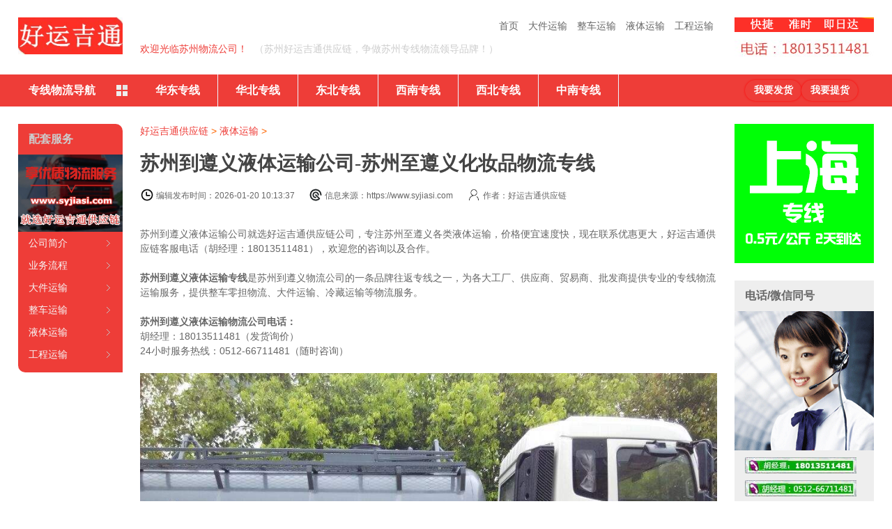

--- FILE ---
content_type: text/html
request_url: https://www.syjiasi.com/ytys/1856.html
body_size: 14018
content:
<!DOCTYPE html>
<html lang="zh-CN">
<head>
<meta charset="UTF-8"/>
<meta http-equiv="X-UA-Compatible" content="IE=edge">
<meta name="viewport" content="width=device-width">
<meta http-equiv="Cache-Control" content="no-siteapp" />
<meta name="viewport" content="width=device-width, initial-scale=1">
<meta name="renderer" content="webkit">
<meta name="applicable-device" content="pc,mobile">
<title>苏州到遵义液体运输公司-苏州至遵义化妆品物流专线-好运吉通供应链</title>
<meta name="keywords" content="苏州到遵义液体运输公司,苏州至遵义化妆品物流专线" />
<meta name="description" content="苏州到遵义液体运输公司就选好运吉通物流公司,专注苏州至遵义化工液体运输,经验丰富保单全,价格便宜速度快." />
<meta name="viewport" content="width=device-width">
<meta http-equiv="Cache-Control" content="no-siteapp" />
<link rel="stylesheet" rev="stylesheet" href="/templets/muban/style/index.css" type="text/css" media="screen" />
<style>
@media screen and (max-width:1010px){
.con img{width: 100% !important; height:auto !important;}
}
</style>
<script type="text/javascript" src="/images/js/jquery.js"></script>
<script type="text/javascript"  src="/templets/muban/style/supermarquee.js"></script>
<script type="text/javascript"  src="/templets/muban/style/fixbox.js"></script>
<script type="text/javascript"  src="/templets/muban/style/c.js"></script>
</head>
<body id="wuliu1">
<div class="wrap">
     <div class="header" id="header">
    <div class="box">
          <div class="logo left"><a class="" title="苏州物流公司-苏州货运公司-苏州整车大件运输公司-苏州好运吉通供应链有限公司" href="/"><img alt="苏州物流公司-苏州货运公司-苏州整车大件运输公司-苏州好运吉通供应链有限公司" src="/templets/muban/images/logo.jpg" /></a> </div>
          <div class="tooles right">
        <dl class="tel">
              <dd>
         <img  src="/templets/muban/images/3344.png " />
          </dd>
              <dt><img  src="/templets/muban/images/tel_4.jpg" /></dt>
            </dl>
      </div>
          <div class="guide center">
        <ul>
              <!--<li style="float:left;"><a id="translateLink">繁体</a></li>
<li style="float:left;"><a onClick="alert('暂未对外开放')">注册/登录</a></li>-->
              <li><a title="首页" href="/">首页</a></li>
              <li><a title="苏州大件运输公司" href="/djys/">大件运输</a></li>
              <li><a title="苏州整车运输公司" href="/zcys/">整车运输</a></li>
              <li><a title="苏州液体运输公司" href="/ytys/">液体运输</a></li>
              <li><a title="苏州工程运输公司" href="/gcys/">工程运输</a></li>
            </ul>
        <h1>欢迎光临苏州物流公司！</h1>
        <h2>（苏州好运吉通供应链，争做苏州专线物流领导品牌！）</h2>
      </div>
        </div>
  </div>

       <div class="nav">
    <div class="box">
          <div class='nav_all'><b><i></i>专线物流导航</b>
        <div class='nav_all_box1'>    
 <dl>
            <dt><a href='/' title='苏州到北京-上海-天津-重庆物流专线'>直辖市</a></dt>
            <dd>
                  <ul>
                <li class='navbar_te'><a href='/beijing/8.html' title='苏州到北京物流专线'><em>北京</em></a></li>
                <li><a title='苏州到天津物流专线' href='/tianjin/9.html'><span>天津</span></a></li>
                <li><a title='苏州到上海物流专线' href='/shanghai/6.html'><span>上海</span></a></li>
                <li><a title='苏州到重庆物流专线' href='/chongqing/16.html'><span>重庆</span></a></li>
                  </ul>
                </dd>
          </dl>
          
          <dl>
            <dt><a href='/liaoning/' title='苏州到辽宁物流专线'>辽宁</a> / <a href='/jilin/' title='苏州到吉林物流专线'>吉林</a> / <a href='/hljzx/' title='苏州到黑龙江物流专线'>黑龙江</a></dt>
            <dd>
                 <ul>
                <li class='navbar_te'><a href='/liaoning/13.html' title='苏州到沈阳物流专线'><em>沈阳</em></a></li>
                <li><a title='苏州到大连物流专线' href='/liaoning/100.html'><span>大连</span></a></li>
                <li><a title='苏州到鞍山物流专线' href='/liaoning/101.html'><span>鞍山</span></a></li>
                <li><a title='苏州到抚顺物流专线' href='/liaoning/102.html'><span>抚顺</span></a></li>
                <li><a title='苏州到本溪物流专线' href='/liaoning/103.html'><span>本溪</span></a></li>
                <li><a title='苏州到丹东物流专线' href='/liaoning/104.html'><span>丹东</span></a></li>
                <li><a title='苏州到盘锦物流专线' href='/liaoning/109.html'><span>盘锦</span></a></li>
                <li><a title='苏州到阜新物流专线' href='/liaoning/107.html'><span>阜新</span></a></li>
                <li><a title='苏州到锦州物流专线' href='/liaoning/105.html'><span>锦州</span></a></li>
                <li><a title='苏州到营口物流专线' href='/liaoning/106.html'><span>营口</span></a></li>
                <li><a title='苏州到辽阳物流专线' href='/liaoning/108.html'><span>辽阳</span></a></li>
                <li><a title='苏州到葫芦岛物流专线' href='/liaoning/112.html'><span>葫芦岛</span></a></li>
                <li><a title='苏州到铁岭物流专线' href='/liaoning/110.html'><span>铁岭</span></a></li>
                <li><a title='苏州到朝阳物流专线' href='/liaoning/111.html'><span>朝阳</span></a></li>
                 </ul>
                  <ul>
                <li class='navbar_te'><a href='/jilin/14.html' title='苏州到长春物流专线'><em>长春</em></a></li>
                <li><a title='苏州到吉林市物流专线' href='/jilin/129.html'><span>吉林市</span></a></li>
                <li><a title='苏州到四平物流专线' href='/jilin/130.html'><span>四平</span></a></li>
                <li><a title='苏州到辽源物流专线' href='/jilin/131.html'><span>辽源</span></a></li>
                <li><a title='苏州到通化物流专线' href='/jilin/132.html'><span>通化</span></a></li>
                <li><a title='苏州到白山物流专线' href='/jilin/133.html'><span>白山</span></a></li>
                <li><a title='苏州到松原物流专线' href='/jilin/134.html'><span>松原</span></a></li>
                <li><a title='苏州到白城物流专线' href='/jilin/135.html'><span>白城</span></a></li>
                <li><a title='苏州到延边物流专线' href='/jilin/136.html'><span>延边</span></a></li>
                 </ul>
          <ul>
                <li class='navbar_te'><a href='/hljzx/15.html' title='苏州到哈尔滨物流专线'><em>哈尔滨</em></a></li>
                <li><a title='苏州到齐齐哈尔物流专线' href='/hljzx/137.html'><span>齐齐哈尔</span></a></li>
                <li><a title='苏州到鹤岗物流专线' href='/hljzx/139.html'><span>鹤岗</span></a></li>
                <li><a title='苏州到双鸭山物流专线' href='/hljzx/140.html'><span>双鸭山</span></a></li>
                <li><a title='苏州到鸡西物流专线' href='/hljzx/138.html'><span>鸡西</span></a></li>
                <li><a title='苏州到大庆物流专线' href='/hljzx/141.html'><span>大庆</span></a></li>
                <li><a title='苏州到佳木斯物流专线' href='/hljzx/143.html'><span>佳木斯</span></a></li>
                <li><a title='苏州到七台河物流专线' href='/hljzx/144.html'><span>七台河</span></a></li>
                <li><a title='苏州到伊春物流专线' href='/hljzx/142.html'><span>伊春</span></a></li>
                <li><a title='苏州到黑河物流专线' href='/hljzx/146.html'><span>黑河</span></a></li>
                <li><a title='苏州到绥化物流专线' href='/hljzx/147.html'><span>绥化</span></a></li>
                <li><a title='苏州到牡丹江物流专线' href='/hljzx/145.html'><span>牡丹江</span></a></li>
                <li><a title='苏州到大兴安岭物流专线' href='/hljzx/148.html'><span>大兴安岭</span></a></li>
                 </ul>
                </dd>
          </dl>
          <dl>
            <dt><a href='/nmgzx/' title='苏州到内蒙古物流专线'>内蒙古</a> / <a href='/shanxi/' title='苏州到山西物流专线'>山西</a> / <a href='/hebei/' title='苏州到河北物流专线'>河北</a></dt>
            <dd>
                  <ul>
                <li class='navbar_te'><a href='/nmgzx/12.html' title='苏州到呼和浩特物流专线'><em>呼和浩特</em></a></li>
                <li><a title='苏州到包头物流专线' href='/nmgzx/89.html'><span>包头</span></a></li>
                <li><a title='苏州到乌海物流专线' href='/nmgzx/90.html'><span>乌海</span></a></li>
                <li><a title='苏州到赤峰物流专线' href='/nmgzx/91.html'><span>赤峰</span></a></li>
                <li><a title='苏州到通辽物流专线' href='/nmgzx/92.html'><span>通辽</span></a></li>
                <li><a title='苏州到鄂尔多斯物流专线' href='/nmgzx/93.html'><span>鄂尔多斯</span></a></li>
                <li><a title='苏州到乌兰察布物流专线' href='/nmgzx/96.html'><span>乌兰察布</span></a></li>
                <li><a title='苏州到锡林郭勒物流专线' href='/nmgzx/98.html'><span>锡林郭勒</span></a></li>
                <li><a title='苏州到巴彦淖尔物流专线' href='/nmgzx/95.html'><span>巴彦淖尔</span></a></li>
                <li><a title='苏州到阿拉善物流专线' href='/nmgzx/99.html'><span>阿拉善</span></a></li>
                <li><a title='苏州到兴安盟物流专线' href='/nmgzx/97.html'><span>兴安盟</span></a></li>
                <li><a title='苏州到呼伦贝尔物流专线' href='/nmgzx/94.html'><span>呼伦贝尔</span></a></li>
                 </ul>
          <ul>
               <li class='navbar_te'><a href='/shanxi/11.html' title='苏州到太原物流专线'><em>太原</em></a></li>
                <li><a title='苏州到大同物流专线' href='/shanxi/75.html'><span>大同</span></a></li>
                <li><a title='苏州到朔州物流专线' href='/shanxi/79.html'><span>朔州</span></a></li>
                <li><a title='苏州到阳泉物流专线' href='/shanxi/76.html'><span>阳泉</span></a></li>
                <li><a title='苏州到长治物流专线' href='/shanxi/77.html'><span>长治</span></a></li>
                <li><a title='苏州到晋城物流专线' href='/shanxi/78.html'><span>晋城</span></a></li>
                <li><a title='苏州到临汾物流专线' href='/shanxi/83.html'><span>临汾</span></a></li>
                <li><a title='苏州到晋中物流专线' href='/shanxi/80.html'><span>晋中</span></a></li>
                <li><a title='苏州到运城物流专线' href='/shanxi/81.html'><span>运城</span></a></li>
                <li><a title='苏州到吕梁物流专线' href='/shanxi/84.html'><span>吕梁</span></a></li>
                <li><a title='苏州到忻州物流专线' href='/shanxi/82.html'><span>忻州</span></a></li>
                 </ul>

          <ul>
                <li class='navbar_te'><a href='/hebei/10.html' title='苏州到石家庄物流专线'><em>石家庄</em></a></li>
                <li><a title='苏州到邯郸物流专线' href='/hebei/42.html'><span>邯郸</span></a></li>
                <li><a title='苏州到邢台物流专线' href='/hebei/43.html'><span>邢台</span></a></li>
                <li><a title='苏州到唐山物流专线' href='/hebei/40.html'><span>唐山</span></a></li>
                <li><a title='苏州到保定物流专线' href='/hebei/44.html'><span>保定</span></a></li>
                <li><a title='苏州到张家口物流专线' href='/hebei/45.html'><span>张家口</span></a></li>
                <li><a title='苏州到秦皇岛物流专线' href='/hbdq/41.html'><span>秦皇岛</span></a></li>
                <li><a title='苏州到承德物流专线' href='/hebei/46.html'><span>承德</span></a></li>
                <li><a title='苏州到沧州物流专线' href='/hebei/49.html'><span>沧州</span></a></li>
                <li><a title='苏州到廊坊物流专线' href='/hebei/47.html'><span>廊坊</span></a></li>
                <li><a title='苏州到衡水物流专线' href='/hebei/48.html'><span>衡水</span></a></li>
                 </ul>

                </dd>
          </dl>
          <dl>
            <dt><a href='/shandong/' title='苏州到山东物流专线'>山东</a> / <a href='/anhui/' title='苏州到安徽物流专线'>安徽</a> / <a href='/jiangxi/' title='苏州到江西物流专线'>江西</a></dt>
            <dd>
                  <ul>
                <li class='navbar_te'><a href='/shandong/5.html' title='苏州到济南物流专线'><em>济南</em></a></li>
                <li><a title='苏州到潍坊物流专线' href='/shandong/217.html'><span>潍坊</span></a></li>
                <li><a title='苏州到淄博物流专线' href='/shandong/214.html'><span>淄博</span></a></li>
                <li><a title='苏州到青岛物流专线' href='/shandong/213.html'><span>青岛</span></a></li>
                <li><a title='苏州到枣庄物流专线' href='/shandong/215.html'><span>枣庄</span></a></li>
                <li><a title='苏州到烟台物流专线' href='/shandong/216.html'><span>烟台</span></a></li>
                <li><a title='苏州到济宁物流专线' href='/shandong/218.html'><span>济宁</span></a></li>
                <li><a title='苏州到泰安物流专线' href='/shandong/219.html'><span>泰安</span></a></li>
                <li><a title='苏州到威海物流专线' href='/shandong/220.html'><span>威海</span></a></li>
                <li><a title='苏州到日照物流专线' href='/shandong/221.html'><span>日照</span></a></li>
                <li><a title='苏州到莱芜物流专线' href='/shandong/222.html'><span>莱芜</span></a></li>
                <li><a title='苏州到德州物流专线' href='/shandong/224.html'><span>德州</span></a></li>
                <li><a title='苏州到滨州物流专线' href='/shandong/226.html'><span>滨州</span></a></li>
                <li><a title='苏州到聊城物流专线' href='/shandong/225.html'><span>聊城</span></a></li>
                <li><a title='苏州到临沂物流专线' href='/shandong/223.html'><span>临沂</span></a></li>
                <li><a title='苏州到菏泽物流专线' href='/shandong/227.html'><span>菏泽</span></a></li>
                 </ul>
              <ul>
                <li class='navbar_te'><a href='/anhui/2.html' title='苏州到合肥物流专线'><em>合肥</em></a></li>
                <li><a title='苏州到蚌埠物流专线' href='/anhui/180.html'><span>蚌埠</span></a></li>
                <li><a title='苏州到淮南物流专线' href='/anhui/181.html'><span>淮南</span></a></li>
                <li><a title='苏州到马鞍山物流专线' href='/anhui/182.html'><span>马鞍山</span></a></li>
                <li><a title='苏州到安庆物流专线' href='/anhui/185.html'><span>安庆</span></a></li>
                <li><a title='苏州到宿州物流专线' href='/anhui/189.html'><span>宿州</span></a></li>
                <li><a title='苏州到亳州物流专线' href='/anhui/192.html'><span>亳州</span></a></li>
                <li><a title='苏州到阜阳物流专线' href='/anhui/188.html'><span>阜阳</span></a></li>
                <li><a title='苏州到黄山物流专线' href='/anhui/186.html'><span>黄山</span></a></li>
                <li><a title='苏州到滁州物流专线' href='/anhui/187.html'><span>滁州</span></a></li>
                <li><a title='苏州到淮北物流专线' href='/anhui/183.html'><span>淮北</span></a></li>
                <li><a title='苏州到铜陵物流专线' href='/anhui/184.html'><span>铜陵</span></a></li>
                <li><a title='苏州到六安物流专线' href='/anhui/191.html'><span>六安</span></a></li>
                <li><a title='苏州到巢湖物流专线' href='/anhui/190.html'><span>巢湖</span></a></li>
                <li><a title='苏州到宣城物流专线' href='/anhui/194.html'><span>宣城</span></a></li>
                <li><a title='苏州到池州物流专线' href='/anhui/193.html'><span>池州</span></a></li>
                <li><a title='苏州到芜湖物流专线' href='/anhui/179.html'><span>芜湖</span></a></li>
                 </ul>
          <ul>
                <li class='navbar_te'><a href='/jiangxi/4.html' title='苏州到南昌物流专线'><em>南昌</em></a></li>
                <li><a title='苏州到赣州物流专线' href='/jiangxi/200.html'><span>赣州</span></a></li>
                <li><a title='苏州到九江物流专线' href='/jiangxi/197.html'><span>九江</span></a></li>
                <li><a title='苏州到吉安物流专线' href='/jiangxi/201.html'><span>吉安</span></a></li>
                <li><a title='苏州到鹰潭物流专线' href='/jiangxi/199.html'><span>鹰潭</span></a></li>
                <li><a title='苏州到新余物流专线' href='/jiangxi/198.html'><span>新余</span></a></li>
                <li><a title='苏州到上饶物流专线' href='/jiangxi/204.html'><span>上饶</span></a></li>
                <li><a title='苏州到景德镇物流专线' href='/jiangxi/195.html'><span>景德镇</span></a></li>
                <li><a title='苏州到抚州物流专线' href='/jiangxi/203.html'><span>抚州</span></a></li>
                <li><a title='苏州到宜春物流专线' href='/jiangxi/202.html'><span>宜春</span></a></li>
             </ul>
                </dd>
          </dl>
              <dl>
            <dt><a href='/fujian/' title='苏州到福建物流专线'>福建</a> / <a href='/zhejiang/' title='苏州到浙江物流专线'>浙江</a> / <a href='/jiangsu/' title='苏州到江苏物流专线'>江苏</a></dt>
            <dd>
             <ul>
                <li class='navbar_te'><a href='/fujian/3.html' title='苏州到福州物流专线'><em>福州</em></a></li>
                <li><a title='苏州到南平物流专线' href='/fujian/176.html'><span>南平</span></a></li>
                <li><a title='苏州到厦门物流专线' href='/fujian/171.html'><span>厦门</span></a></li>
                <li><a title='苏州到宁德物流专线' href='/fujian/178.html'><span>宁德</span></a></li>
                <li><a title='苏州到泉州物流专线' href='/fujian/174.html'><span>泉州</span></a></li>
                <li><a title='苏州到漳州物流专线' href='/fujian/175.html'><span>漳州</span></a></li>
                <li><a title='苏州到莆田物流专线' href='/fujian/172.html'><span>莆田</span></a></li>
                <li><a title='苏州到龙岩物流专线' href='/fujian/177.html'><span>龙岩</span></a></li>
                <li><a title='苏州到三明物流专线' href='/fujian/173.html'><span>三明</span></a></li>
          </ul>
           <ul>
                <li class='navbar_te'><a href='/zhejiang/1.html' title='苏州到杭州物流专线'><em>杭州</em></a></li>
                <li><a title='苏州到宁波物流专线' href='/zhejiang/161.html'><span>宁波</span></a></li>
                <li><a title='苏州到温州物流专线' href='/zhejiang/162.html'><span>温州</span></a></li>
                <li><a title='苏州到嘉兴物流专线' href='/zhejiang/163.html'><span>嘉兴</span></a></li>
                <li><a title='苏州到湖州物流专线' href='/zhejiang/164.html'><span>湖州</span></a></li>
                <li><a title='苏州到绍兴物流专线' href='/zhejiang/165.html'><span>绍兴</span></a></li>
                <li><a title='苏州到金华物流专线' href='/zhejiang/166.html'><span>金华</span></a></li>
                <li><a title='苏州到衢州物流专线' href='/zhejiang/167.html'><span>衢州</span></a></li>
                <li><a title='苏州到台州物流专线' href='/zhejiang/169.html'><span>台州</span></a></li>
                <li><a title='苏州到丽水物流专线' href='/zhejiang/170.html'><span>丽水</span></a></li>
                <li><a title='苏州到舟山物流专线' href='/zhejiang/168.html'><span>舟山</span></a></li>
            </ul>
          <ul>
                <li class='navbar_te'><a href='/jiangsu/7.html' title='苏州到南京物流专线'><em>南京</em></a></li>
                <li><a title='苏州到无锡物流专线' href='/jiangsu/149.html'><span>无锡</span></a></li>
                <li><a title='苏州到南通物流专线' href='/jiangsu/153.html'><span>南通</span></a></li>
                <li><a title='苏州到泰州物流专线' href='/jiangsu/159.html'><span>泰州</span></a></li>
                <li><a title='苏州到徐州物流专线' href='/jiangsu/150.html'><span>徐州</span></a></li>
                <li><a title='苏州到淮安物流专线' href='/jiangsu/155.html'><span>淮安</span></a></li>
                <li><a title='苏州到连云港物流专线' href='/jiangsu/154.html'><span>连云港</span></a></li>
                <li><a title='苏州到扬州物流专线' href='/jiangsu/157.html'><span>扬州</span></a></li>
                <li><a title='苏州到常州物流专线' href='/jiangsu/151.html'><span>常州</span></a></li>
                <li><a title='苏州到镇江物流专线' href='/jiangsu/158.html'><span>镇江</span></a></li>
                <li><a title='苏州到盐城物流专线' href='/jiangsu/156.html'><span>盐城</span></a></li>

              </ul>
            </dd>
          </dl>
         <dl>
            <dt><a href='/henan/' title='苏州到河南物流专线'>河南</a> / <a href='/hunan/' title='苏州到湖南物流专线'>湖南</a> / <a href='/hubei/' title='苏州到湖北物流专线'>湖北</a></dt>
            <dd>
                  <ul>
                <li class='navbar_te'><a href='/henan/26.html' title='苏州到郑州物流专线'><em>郑州</em></a></li>
                <li><a title='苏州到开封物流专线' href='/henan/331.html'><span>开封</span></a></li>
                <li><a title='苏州到洛阳物流专线' href='/henan/332.html'><span>洛阳</span></a></li>
                <li><a title='苏州到平顶山物流专线' href='/henan/333.html'><span>平顶山</span></a></li>
                <li><a title='苏州到焦作物流专线' href='/henan/337.html'><span>焦作</span></a></li>
                <li><a title='苏州到新乡物流专线' href='/henan/336.html'><span>新乡</span></a></li>
                <li><a title='苏州到安阳物流专线' href='/henan/334.html'><span>安阳</span></a></li>
                <li><a title='苏州到鹤壁物流专线' href='/henan/335.html'><span>鹤壁</span></a></li>
                <li><a title='苏州到濮阳物流专线' href='/henan/338.html'><span>濮阳</span></a></li>
                <li><a title='苏州到许昌物流专线' href='/henan/339.html'><span>许昌</span></a></li>
                <li><a title='苏州到漯河物流专线' href='/henan/340.html'><span>漯河</span></a></li>
                <li><a title='苏州到三门峡物流专线' href='/henan/341.html'><span>三门峡</span></a></li>
                <li><a title='苏州到驻马店物流专线' href='/henan/346.html'><span>驻马店</span></a></li>
                <li><a title='苏州到商丘物流专线' href='/henan/343.html'><span>商丘</span></a></li>
                <li><a title='苏州到周口物流专线' href='/henan/345.html'><span>周口</span></a></li>
                <li><a title='苏州到南阳物流专线' href='/henan/342.html'><span>南阳</span></a></li>
                <li><a title='苏州到信阳物流专线' href='/henan/344.html'><span>信阳</span></a></li>
                 </ul>
          <ul>
                <li class='navbar_te'><a href='/hunan/27.html' title='苏州到长沙物流专线'><em>长沙</em></a></li>
                <li><a title='苏州到株洲物流专线' href='/hunan/347.html'><span>株洲</span></a></li>
                <li><a title='苏州到衡阳物流专线' href='/hunan/349.html'><span>衡阳</span></a></li>
                <li><a title='苏州到邵阳物流专线' href='/hunan/350.html'><span>邵阳</span></a></li>
                <li><a title='苏州到岳阳物流专线' href='/hunan/351.html'><span>岳阳</span></a></li>
                <li><a title='苏州到常德物流专线' href='/hunan/352.html'><span>常德</span></a></li>
                <li><a title='苏州到郴州物流专线' href='/hunan/355.html'><span>郴州</span></a></li>
                <li><a title='苏州到益阳物流专线' href='/hunan/354.html'><span>益阳</span></a></li>
                <li><a title='苏州到永州物流专线' href='/hunan/356.html'><span>永州</span></a></li>
                <li><a title='苏州到怀化物流专线' href='/hunan/357.html'><span>怀化</span></a></li>
                <li><a title='苏州到娄底物流专线' href='/hunan/358.html'><span>娄底</span></a></li>
                <li><a title='苏州到湘西物流专线' href='/hunan/359.html'><span>湘西</span></a></li>
                <li><a title='苏州到湘潭物流专线' href='/hunan/348.html'><span>湘潭</span></a></li>
                <li><a title='苏州到张家界物流专线' href='/hunan/353.html'><span>张家界</span></a></li>
                 </ul>
          <ul>
                <li class='navbar_te'><a href='/hubei/28.html' title='苏州到武汉物流专线'><em>武汉</em></a></li>
                <li><a title='苏州到黄石物流专线' href='/hubei/360.html'><span>黄石</span></a></li>
                <li><a title='苏州到襄樊物流专线' href='/hubei/363.html'><span>襄樊</span></a></li>
                <li><a title='苏州到十堰物流专线' href='/hubei/361.html'><span>十堰</span></a></li>
                <li><a title='苏州到荆州物流专线' href='/hubei/367.html'><span>荆州</span></a></li>
                <li><a title='苏州到宜昌物流专线' href='/hubei/362.html'><span>宜昌</span></a></li>
                <li><a title='苏州到荆门物流专线' href='/hubei/365.html'><span>荆门</span></a></li>
                <li><a title='苏州到鄂州物流专线' href='/hubei/364.html'><span>鄂州</span></a></li>
                <li><a title='苏州到孝感物流专线' href='/hubei/366.html'><span>孝感</span></a></li>
                <li><a title='苏州到黄冈物流专线' href='/hubei/368.html'><span>黄冈</span></a></li>
                <li><a title='苏州到咸宁物流专线' href='/hubei/369.html'><span>咸宁</span></a></li>
               
                 </ul>
                </dd>
          </dl> 
          
           <dl>
            <dt><a href='/ningxia/' title='苏州到宁夏物流专线'>宁夏</a> / <a href='/qinghai/' title='苏州到青海物流专线'>青海</a> / <a href='/xinjiang/' title='苏州到新疆物流专线'>新疆</a></dt>
            <dd>
                  <ul>
                <li class='navbar_te'><a href='/ningxia/23.html' title='苏州到银川物流专线'><em>银川</em></a></li>
                <li><a title='苏州到固原物流专线' href='/ningxia/302.html'><span>固原</span></a></li>
                <li><a title='苏州到中卫物流专线' href='/ningxia/303.html'><span>中卫</span></a></li>
                <li><a title='苏州到吴忠物流专线' href='/ningxia/304.html'><span>吴忠</span></a></li>
                <li><a title='苏州到石嘴山物流专线' href='/ningxia/325.html'><span>石嘴山</span></a></li>
          </ul>
           <ul>
                <li class='navbar_te'><a href='/qinghai/22.html' title='苏州到西宁物流专线'><em>西宁</em></a></li>
                <li><a title='苏州到海东物流专线' href='/qinghai/294.html'><span>海东</span></a></li>
                <li><a title='苏州到海西物流专线' href='/qinghai/295.html'><span>海西</span></a></li>
                <li><a title='苏州到海南州物流专线' href='/qinghai/296.html'><span>海南州</span></a></li>
                <li><a title='苏州到海北物流专线' href='/qinghai/297.html'><span>海北</span></a></li>
                <li><a title='苏州到黄南物流专线' href='/qinghai/298.html'><span>黄南</span></a></li>
                <li><a title='苏州到果洛物流专线' href='/qinghai/299.html'><span>果洛</span></a></li>
                <li><a title='苏州到玉树物流专线' href='/qinghai/300.html'><span>玉树</span></a></li>
                <li><a title='苏州到德令哈物流专线' href='/qinghai/301.html'><span>德令哈</span></a></li>
          </ul>
          <ul>
                <li class='navbar_te'><a href='/xinjiang/24.html' title='苏州到乌鲁木齐物流专线'><em>乌鲁木齐</em></a></li>
                <li><a title='苏州到喀什物流专线' href='/xinjiang/306.html'><span>喀什</span></a></li>
                <li><a title='苏州到吐鲁番物流专线' href='/xinjiang/307.html'><span>吐鲁番</span></a></li>
                <li><a title='苏州到和田物流专线' href='/xinjiang/308.html'><span>和田</span></a></li>
                <li><a title='苏州到克拉玛依物流专线' href='/xinjiang/309.html'><span>克拉玛依</span></a></li>
                <li><a title='苏州到塔城物流专线' href='/xinjiang/310.html'><span>塔城</span></a></li>
                <li><a title='苏州到哈密物流专线' href='/xinjiang/311.html'><span>哈密</span></a></li>
                <li><a title='苏州到阿克苏物流专线' href='/xinjiang/312.html'><span>阿克苏</span></a></li>
                <li><a title='苏州到昌吉物流专线' href='/xinjiang/313.html'><span>昌吉</span></a></li>
                <li><a title='苏州到伊犁物流专线' href='/xinjiang/314.html'><span>伊犁</span></a></li>
                <li><a title='苏州到阿勒泰物流专线' href='/xinjiang/315.html'><span>阿勒泰</span></a></li>
 
              </ul>
                </dd>
          </dl>

          <dl>
            <dt><a href='/yunnan/' title='苏州到云南物流专线'>云南</a> / <a href='/xizang/' title='苏州到西藏物流专线'>西藏</a> / <a href='/sichuan/' title='苏州到四川物流专线'>四川</a></dt>
            <dd>
                  <ul>
                <li class='navbar_te'><a href='/yunnan/19.html' title='苏州到昆明物流专线'><em>昆明</em></a></li>
                <li><a title='苏州到曲靖物流专线' href='/yunnan/248.html'><span>曲靖</span></a></li>
                <li><a title='苏州到玉溪物流专线' href='/yunnan/249.html'><span>玉溪</span></a></li>
                <li><a title='苏州到昭通物流专线' href='/yunnan/251.html'><span>昭通</span></a></li>
                <li><a title='苏州到思茅物流专线' href='/yunnan/253.html'><span>思茅</span></a></li>
                <li><a title='苏州到临沧物流专线' href='/yunnan/254.html'><span>临沧</span></a></li>
                <li><a title='苏州到保山物流专线' href='/yunnan/250.html'><span>保山</span></a></li>
                <li><a title='苏州到丽江物流专线' href='/yunnan/252.html'><span>丽江</span></a></li>
                <li><a title='苏州到文山物流专线' href='/yunnan/257.html'><span>文山</span></a></li>
                <li><a title='苏州到楚雄物流专线' href='/yunnan/255.html'><span>楚雄</span></a></li>
                <li><a title='苏州到大理物流专线' href='/yunnan/629.html'><span>大理</span></a></li>
                <li><a title='苏州到怒江物流专线' href='/yunnan/631.html'><span>怒江</span></a></li>
                <li><a title='苏州到德宏物流专线' href='/yunnan/630.html'><span>德宏</span></a></li>
                <li><a title='苏州到迪庆物流专线' href='/yunnan/632.html'><span>迪庆</span></a></li>
                <li><a title='苏州到西双版纳物流专线' href='/yunnan/258.html'><span>西双版纳</span></a></li>
                <li><a title='苏州到红河物流专线' href='/yunnan/256.html'><span>红河</span></a></li>
                 </ul>
          <ul>
                <li class='navbar_te'><a href='/xizang/20.html' title='苏州到拉萨物流专线'><em>拉萨</em></a></li>
                <li><a title='苏州到那曲物流专线' href='/xizang/269.html'><span>那曲</span></a></li>
                <li><a title='苏州到昌都物流专线' href='/xizang/270.html'><span>昌都</span></a></li>
                <li><a title='苏州到山南物流专线' href='/xizang/271.html'><span>山南</span></a></li>
                <li><a title='苏州到林芝物流专线' href='/xizang/272.html'><span>林芝</span></a></li>
                <li><a title='苏州到阿里物流专线' href='/xizang/273.html'><span>阿里</span></a></li>
                <li><a title='苏州到日喀则物流专线' href='/xizang/274.html'><span>日喀则</span></a></li>
                 </ul>
          <ul>
                <li class='navbar_te'><a href='/sichuan/17.html' title='苏州到成都物流专线'><em>成都</em></a></li>
                <li><a title='苏州到德阳物流专线' href='/sichuan/231.html'><span>德阳</span></a></li>
                <li><a title='苏州到广元物流专线' href='/sichuan/233.html'><span>广元</span></a></li>
                <li><a title='苏州到南充物流专线' href='/sichuan/237.html'><span>南充</span></a></li>
                <li><a title='苏州到绵阳物流专线' href='/sichuan/232.html'><span>绵阳</span></a></li>
                <li><a title='苏州到广安物流专线' href='/sichuan/240.html'><span>广安</span></a></li>
                <li><a title='苏州到遂宁物流专线' href='/sichuan/234.html'><span>遂宁</span></a></li>
                <li><a title='苏州到内江物流专线' href='/sichuan/235.html'><span>内江</span></a></li>
                <li><a title='苏州到乐山物流专线' href='/sichuan/236.html'><span>乐山</span></a></li>
                <li><a title='苏州到自贡物流专线' href='/sichuan/228.html'><span>自贡</span></a></li>
                <li><a title='苏州到泸州物流专线' href='/sichuan/230.html'><span>泸州</span></a></li>
                <li><a title='苏州到宜宾物流专线' href='/sichuan/239.html'><span>宜宾</span></a></li>
                <li><a title='苏州到攀枝花物流专线' href='/sichuan/229.html'><span>攀枝花</span></a></li>
                <li><a title='苏州到巴中物流专线' href='/sichuan/243.html'><span>巴中</span></a></li>
                <li><a title='苏州到达州物流专线' href='/sichuan/241.html'><span>达州</span></a></li>
                <li><a title='苏州到资阳物流专线' href='/sichuan/244.html'><span>资阳</span></a></li>
                <li><a title='苏州到眉山物流专线' href='/sichuan/238.html'><span>眉山</span></a></li>
                <li><a title='苏州到雅安物流专线' href='/sichuan/242.htmll'><span>雅安</span></a></li>
                <li><a title='苏州到阿坝物流专线' href='/sichuan/245.html'><span>阿坝</span></a></li>
                <li><a title='苏州到甘孜州物流专线' href='/sichuan/246.html'><span>甘孜</span></a></li>
                <li><a title='苏州到凉山物流专线' href='/sichuan/247.html'><span>凉山</span></a></li>

              </ul>
                </dd>
          </dl>

          <dl>
            <dt><a href='/guizhou/' title='苏州到贵州物流专线'>贵州</a> / <a href='/sxzx/' title='苏州到陕西物流专线'>陕西</a> / <a href='/gansu/' title='苏州到甘肃物流专线'>甘肃</a></dt>
            <dd>
                  <ul>
                <li class='navbar_te'><a href='/guizhou/18.html' title='苏州到贵阳物流专线'><em>贵阳</em></a></li>
                <li><a title='苏州到六盘水物流专线' href='/guizhou/259.html'><span>六盘水</span></a></li>
                <li><a title='苏州到遵义物流专线' href='/guizhou/260.html'><span>遵义</span></a></li>
                <li><a title='苏州到铜仁物流专线' href='/guizhou/261.html'><span>铜仁</span></a></li>
                <li><a title='苏州到毕节物流专线' href='/guizhou/262.html'><span>毕节</span></a></li>
                <li><a title='苏州到安顺物流专线' href='/guizhou/263.html'><span>安顺</span></a></li>
                <li><a title='苏州到兴义物流专线' href='/guizhou/264.html'><span>兴义</span></a></li>
                <li><a title='苏州到凯里物流专线' href='/guizhou/265.html'><span>凯里</span></a></li>
                <li><a title='苏州到黔南物流专线' href='/guizhou/266.htm'><span>黔南</span></a></li>
                <li><a title='苏州到黔东南物流专线' href='/guizhou/268.htm'><span>黔东南</span></a></li>
                <li><a title='苏州到黔西南物流专线' href='/guizhou/267.htm'><span>黔西南</span></a></li>
                 </ul>
          <ul>
                <li class='navbar_te'><a href='/sxzx/25.html' title='苏州到西安物流专线'><em>西安</em></a></li>
                <li><a title='苏州到延安物流专线' href='/sxzx/320.html'><span>延安</span></a></li>
                <li><a title='苏州到铜川物流专线' href='/sxzx/316.html'><span>铜川</span></a></li>
                <li><a title='苏州到渭南物流专线' href='/sxzx/319.html'><span>渭南</span></a></li>
                <li><a title='苏州到咸阳物流专线' href='/sxzx/318.html'><span>咸阳</span></a></li>
                <li><a title='苏州到宝鸡物流专线' href='/sxzx/317.html'><span>宝鸡</span></a></li>
                <li><a title='苏州到汉中物流专线' href='/sxzx/321.html'><span>汉中</span></a></li>
                <li><a title='苏州到榆林物流专线' href='/sxzx/322.html'><span>榆林</span></a></li>
                <li><a title='苏州到安康物流专线' href='/sxzx/323.html'><span>安康</span></a></li>
                <li><a title='苏州到商洛物流专线' href='/sxzx/324.html'><span>商洛</span></a></li>
                 </ul>
          <ul>
                <li class='navbar_te'><a href='/gansu/21.html' title='苏州到兰州物流专线'><em>兰州</em></a></li>
                <li><a title='苏州到金昌物流专线' href='/gansu/282.html'><span>金昌</span></a></li>
                <li><a title='苏州到白银物流专线' href='/gansu/283.html'><span>白银</span></a></li>
                <li><a title='苏州到天水物流专线' href='/gansu/284.html'><span>天水</span></a></li>
                <li><a title='苏州到嘉峪关物流专线' href='/gansu/281.html'><span>嘉峪关</span></a></li>
                <li><a title='苏州到武威物流专线' href='/gansu/285.html'><span>武威</span></a></li>
                <li><a title='苏州到定西物流专线' href='/gansu/290.html'><span>定西</span></a></li>
                <li><a title='苏州到平凉物流专线' href='/gansu/287.html'><span>平凉</span></a></li>
                <li><a title='苏州到庆阳物流专线' href='/gansu/289.html'><span>庆阳</span></a></li>
                <li><a title='苏州到陇南物流专线' href='/gansu/291.html'><span>陇南</span></a></li>
                <li><a title='苏州到张掖物流专线' href='/gansu/286.html'><span>张掖</span></a></li>
                <li><a title='苏州到酒泉物流专线' href='/gansu/288.html'><span>酒泉</span></a></li>
                <li><a title='苏州到甘南物流专线' href='/gansu/293.html'><span>甘南</span></a></li>
                <li><a title='苏州到临夏物流专线' href='/gansu/292.html'><span>临夏</span></a></li>
                 </ul>
                </dd>
          </dl>



          <dl>
            <dt><a href='/guangxi/' title='苏州到广西物流专线'>广西</a> / <a href='/guangdong/' title='苏州到广东物流专线'>广东</a> / <a href='/hainan/' title='苏州到海南物流专线'>海南</a></dt>
            <dd>
                  <ul>
                <li class='navbar_te'><a href='/guangxi/30.html' title='苏州到南宁物流专线'><em>南宁</em></a></li>
                <li><a title='苏州到桂林物流专线' href='/guangxi/571.html'><span>桂林</span></a></li>
                <li><a title='苏州到柳州物流专线' href='/guangxi/570.html'><span>柳州</span></a></li>
                <li><a title='苏州到崇左物流专线' href='/guangxi/582.html'><span>崇左</span></a></li>
                <li><a title='苏州到来宾物流专线' href='/guangxi/581.html'><span>来宾</span></a></li>
                <li><a title='苏州到梧州物流专线' href='/guangxi/572.html'><span>梧州</span></a></li>
                <li><a title='苏州到北海物流专线' href='/guangxi/573.html'><span>北海</span></a></li>
                <li><a title='苏州到防城港物流专线' href='/guangxi/574.htmll'><span>防城港</span></a></li>
                <li><a title='苏州到钦州物流专线' href='/guangxi/575.html'><span>钦州</span></a></li>
                <li><a title='苏州到贵港物流专线' href='/guangxi/576.html'><span>贵港</span></a></li>
                <li><a title='苏州到玉林物流专线' href='/guangxi/577.html'><span>玉林</span></a></li>
                <li><a title='苏州到贺州物流专线' href='/guangxi/579.html'><span>贺州</span></a></li>
                <li><a title='苏州到百色物流专线' href='/guangxi/578.html'><span>百色</span></a></li>
                <li><a title='苏州到河池物流专线' href='/guangxi/580.html'><span>河池</span></a></li>

                 </ul>
          <ul>
                <li class='navbar_te'><a href='/guangdong/29.html' title='苏州到广州物流专线'><em>广州</em></a></li>
                <li><a title='苏州到深圳物流专线' href='/guangdong/452.html'><span>深圳</span></a></li>
                <li><a title='苏州到韶关物流专线' href='/guangdong/451.html'><span>韶关</span></a></li>
                <li><a title='苏州到珠海物流专线' href='/guangdong/453.html'><span>珠海</span></a></li>
                <li><a title='苏州到清远物流专线' href='/guangdong/478.html'><span>清远</span></a></li>
                <li><a title='苏州到东莞物流专线' href='/guangdong/479.html'><span>东莞</span></a></li>
                <li><a title='苏州到汕头物流专线' href='/guangdong/454.html'><span>汕头</span></a></li>
                <li><a title='苏州到河源物流专线' href='/guangdong/476.html'><span>河源</span></a></li>
                <li><a title='苏州到梅州物流专线' href='/guangdong/474.html'><span>梅州</span></a></li>
                <li><a title='苏州到汕尾物流专线' href='/guangdong/475.html'><span>汕尾</span></a></li>
                <li><a title='苏州到中山物流专线' href='/guangdong/480.html'><span>中山</span></a></li>
                <li><a title='苏州到江门物流专线' href='/guangdong/456.html'><span>江门</span></a></li>
                <li><a title='苏州到佛山物流专线' href='/guangdong/455.html'><span>佛山</span></a></li>
                <li><a title='苏州到阳江物流专线' href='/guangdong/477.html'><span>阳江</span></a></li>
                <li><a title='苏州到湛江物流专线' href='/guangdong/457.html'><span>湛江</span></a></li>
                <li><a title='苏州到茂名物流专线' href='/guangdong/458.html'><span>茂名</span></a></li>
                <li><a title='苏州到肇庆物流专线' href='/guangdong/459.html'><span>肇庆</span></a></li>
                <li><a title='苏州到惠州物流专线' href='/guangdong/460.html'><span>惠州</span></a></li>
                <li><a title='苏州到潮州物流专线' href='/guangdong/481.html'><span>潮州</span></a></li>
                <li><a title='苏州到揭阳物流专线' href='/guangdong/482.html'><span>揭阳</span></a></li>
                <li><a title='苏州到云浮物流专线' href='/guangdong/483.html'><span>云浮</span></a></li>
                 </ul>
          <ul>
                <li class='navbar_te'><a href='/hainan/31.html' title='苏州到海口物流专线'><em>海口</em></a></li>
                <li><a title='苏州到三亚物流专线' href='/hainan/583.html'><span>三亚</span></a></li>
                <li><a title='苏州到文昌物流专线' href='/hainan/585.html'><span>文昌</span></a></li>
                <li><a title='苏州到东方物流专线' href='/hainan/584.html'><span>东方</span></a></li>
                <li><a title='苏州到琼海物流专线' href='/hainan/586.html'><span>琼海</span></a></li>
                <li><a title='苏州到万宁物流专线' href='/hainan/587.html'><span>万宁</span></a></li>
                <li><a title='苏州到五指山物流专线' href='/hainan/588.html'><span>五指山</span></a></li>
                <li><a title='苏州到儋州物流专线' href='/hainan/589.html'><span>儋州</span></a></li>
                <li><a title='苏州到澄迈物流专线' href='/hainan/590.html'><span>澄迈</span></a></li>
                <li><a title='苏州到定安物流专线' href='/hainan/591.html'><span>定安</span></a></li>
                <li><a title='苏州到屯昌物流专线' href='/hainan/592.html'><span>屯昌</span></a></li>
                 </ul>
                </dd>
          </dl>


            </div>
        <!--nav_all_box1--></div>
          <div class="nav_center">
          
<dl class="down"><dt><a title="苏州到华东区物流专线">华东专线</a></dt>
<dd>
<ul>
<li><a  href="/zhejiang/" title="苏州到浙江物流专线">苏州→浙江</a></li>
<li><a  href="/anhui/" title="苏州到安徽物流专线">苏州→安徽</a></li>
<li><a  href="/fujian/" title="苏州到福建物流专线">苏州→福建</a></li>
<li><a  href="/jiangxi/" title="苏州到江西物流专线">苏州→江西</a></li>
<li><a  href="/shandong/" title="苏州到山东物流专线">苏州→山东</a></li>
<li><a  href="/shanghai/" title="苏州到上海物流专线">苏州→上海</a></li>
<li><a  href="/jiangsu/" title="苏州到江苏物流专线">苏州→江苏</a></li>
</ul>
</dd>
</dl>
            
<dl class="down"><dt><a title="苏州到华北区物流专线">华北专线</a></dt>
<dd>
<ul>
<li><a  href="/beijing/" title="苏州到北京物流专线">苏州→北京</a></li>
<li><a  href="/tianjin/" title="苏州到天津物流专线">苏州→天津</a></li>
<li><a  href="/hebei/" title="苏州到河北物流专线">苏州→河北</a></li>
<li><a  href="/shanxi/" title="苏州到山西物流专线">苏州→山西</a></li>
<li><a  href="/nmgzx/" title="苏州到内蒙古物流专线">苏州→内蒙古</a></li>

</ul>
</dd>
</dl>
            
            
<dl class="down"><dt><a title="苏州到东北区物流">东北专线</a></dt>
<dd>
<ul>
<li><a  href="/liaoning/" title="苏州到辽宁物流专线">苏州→辽宁</a></li>
<li><a  href="/jilin/" title="苏州到吉林物流专线">苏州→吉林</a></li>
<li><a  href="/hljzx/" title="苏州到黑龙江物流专线">苏州→黑龙江</a></li>

</ul>
</dd>
</dl> 
            
 <dl class="down"><dt><a title="苏州到西南区物流专线">西南专线</a></dt>
<dd>
<ul>
<li><a  href="/chongqing/" title="苏州到重庆物流专线">苏州→重庆</a></li>
<li><a  href="/sichuan/" title="苏州到四川物流专线">苏州→四川</a></li>
<li><a  href="/guizhou/" title="苏州到贵州物流专线">苏州→贵州</a></li>
<li><a  href="/yunnan/" title="苏州到云南物流专线">苏州→云南</a></li>
<li><a  href="/xizang/" title="苏州到西藏物流专线">苏州→西藏</a></li>
</ul>
</dd>
</dl> 
            
            
  <dl class="down"><dt><a title="苏州到西北区物流专线">西北专线</a></dt>
<dd>
<ul>
<li><a  href="/gansu/" title="苏州到甘肃物流专线">苏州→甘肃</a></li>
<li><a  href="/qinghai/" title="苏州到青海物流专线">苏州→青海</a></li>
<li><a  href="/ningxia/" title="苏州到宁夏物流专线">苏州→宁夏</a></li>
<li><a  href="/xinjiang/" title="苏州到新疆物流专线">苏州→新疆</a></li>
<li><a  href="/sxzx/" title="苏州到陕西物流专线">苏州→陕西</a></li>
</ul>
</dd>
</dl> 
            
  <dl class="down"><dt><a title="苏州到中南区物流专线">中南专线</a></dt>
<dd>
<ul>
<li><a  href="/henan/" title="苏州到河南物流专线">苏州→河南</a></li>
<li><a  href="/hunan/" title="苏州到湖南物流专线">苏州→湖南</a></li>
<li><a  href="/hubei/" title="苏州到湖北物流专线">苏州→湖北</a></li>
<li><a  href="/guangdong/" title="苏州到广东物流专线">苏州→广东</a></li>
<li><a  href="/guangxi/" title="苏州到广西物流专线">苏州→广西</a></li>
<li><a  href="/hainan/" title="苏州到海南物流专线">苏州→海南</a></li>
</ul>
</dd>
</dl>  
            
            
            
       
      </div>
      
          <div class="nav_right">
        <h5><a title="如何发货" href="/thfh" rel="nofollow">我要发货</a><a title="如何提货" href="/thfh" rel="nofollow">我要提货</a></h5>
      </div>
        </div>
  </div>
  
  <div class="main">
    <div class="box">
      <div class="content">
        <div class="contentbox">
          <div class="location"><a href='/'>好运吉通供应链</a> > <a href='/ytys/'>液体运输</a> > </div>
          <div class="content-page" >
            <div class="content-page">
              <div class="content-page"  >
                <div class="content-title">
                  <h1>苏州到遵义液体运输公司-苏州至遵义化妆品物流专线</h1>
                   <div class="info">
                      <span class="time">编辑发布时间：2026-01-20 10:13:37</span>
                      <span class="source">信息来源：https://www.syjiasi.com</span>
                      <span class="writer">作者：好运吉通供应链</span>
                  </div>
                </div>
                
              </div>
              <div class="content-middle" >

               <div class="con">
              		<p><span style="font-size:14px;">苏州到遵义液体运输公司就选好运吉通供应链公司，专注苏州至遵义各类液体运输，价格便宜速度快，现在联系优惠更大，好运吉通供应链客服电话（胡经理：18013511481），欢迎您的咨询以及合作。<br />
<br />
<strong>苏州到遵义液体运输专线</strong>是苏州到遵义物流公司的一条品牌往返专线之一，为各大工厂、供应商、贸易商、批发商提供专业的专线物流运输服务，提供整车零担物流、大件运输、冷藏运输等物流服务。<br />
<br />
<strong>苏州到遵义液体运输物流公司电话：</strong><br />
胡经理：</span><span style="font-size: 14px;">18013511481</span><span style="font-size:14px;">（发货询价）<br />
24小时服务热线：0512-66711481（随时咨询）<br />
<br />
<img alt="苏州至遵义液体运输专线" src="/uploads/allimg/200711/1-200G1120514N3.jpg" style="width: 100%;" /><br />
<br />
<strong>苏州到遵义液体运输参考报价：</strong></span><br />
<br />
<table border="1" style="width: 100%">
	<tbody>
		<tr>
			<th>
				<span style="font-size:14px;">计量方式</span></th>
			<th>
				<span style="font-size:14px;">泡货价格（立方）</span></th>
			<th>
				<span style="font-size:14px;">重泡货价格（立方）</span></th>
			<th>
				<span style="font-size:14px;">纯重货价格（公斤）</span></th>
			<th>
				<span style="font-size:14px;">运输时间（几天到达）</span></th>
		</tr>
		<tr>
			<th>
				<span style="font-size:14px;">参考报价</span></th>
			<td style="text-align: center;">
				<span style="font-size:14px;">电议</span></td>
			<td style="text-align: center;">
				<span style="font-size:14px;">电议</span></td>
			<td style="text-align: center;">
				<span style="font-size:14px;">电议</span></td>
			<td style="text-align: center;">
				<span style="font-size:14px;">2-3天（预估）</span></td>
		</tr>
		<tr>
			<th>
				<span style="font-size:14px;">上门提货</span></th>
			<td colspan="3">
				<div style="text-align: center;">
					<span style="font-size:14px;">苏州市姑苏区、虎丘区、吴中区、相城区、吴江区、常熟市、张家港市、苏州市、太仓市</span></div>
			</td>
			<td>
				<div>
					<span style="font-size:14px;">量大免提货费，郊区收提货费。</span></div>
			</td>
		</tr>
		<tr>
			<th>
				<span style="font-size:14px;">送货上门</span></th>
			<td colspan="3">
				<div style="text-align: center;">
					<span style="font-size:14px;">遵义全境</span></div>
			</td>
			<td>
				<div>
					<span style="font-size:14px;">市区免费送货，郊区收送货费。</span></div>
			</td>
		</tr>
		<tr>
			<th>
				<span style="font-size:14px;">关于报价</span></th>
			<td colspan="4">
				<p>
					<span style="font-size:14px;">1、以上苏州至遵义液体运输物流报价、时效仅作参考，准确报价请以好运吉通客服实际报价单为准！</span></p>
				<p>
					<span style="font-size:14px;">2、以上报价具有时效性，随季节变动或货物规格略有浮动！</span></p>
			</td>
		</tr>
		<tr>
			<th>
				<span style="font-size:14px;">关于包装</span></th>
			<td colspan="4">
				<p>
					<span style="font-size:14px;">1、木箱包装：专业木工师傅，为您定做木箱，以防止遵义方向液体货物在运输途中损坏。</span></p>
				<p>
					<span style="font-size:14px;">2、纸箱包装：会根据不同类型的货物，使用纸箱包装，并在纸箱中填充泡漠等缓冲材料。</span></p>
			</td>
		</tr>
		<tr>
			<th>
				<span style="font-size:14px;">温馨提示</span></th>
			<td colspan="4">
				<p>
					<span style="font-size:14px;">★好运吉通供应链有限公司所列运费为参考费用，货主可拨打电话「4008091856」咨询客服或者联系胡经理「18013511481」报价，月结客户以合同约定价格为准。</span></p>
				<p>
					<span style="font-size:14px;">★如您想自行送货或提货，好运吉通供应链的地址是：江苏省苏州市虎丘区青莲路55号中外运物流港。</span></p>
			</td>
		</tr>
	</tbody>
</table>
</p>

              </div>
              </div>
            </div>
            <div class="xiangguan" style=" width: 100%;">
              <h4><b>相关文章</b></h4>
              <ul>

             <li><a href="/ytys/421.html" title="苏州到钦州液体运输公司-苏州至钦州化妆品物流专线"   style="width: 100%;">苏州到钦州液体运输公司-苏州至钦州化妆品物流专线</a></li>
<li><a href="/ytys/400.html" title="苏州到揭阳液体运输公司-苏州至揭阳化妆品物流专线"   style="width: 100%;">苏州到揭阳液体运输公司-苏州至揭阳化妆品物流专线</a></li>
<li><a href="/ytys/1861.html" title="苏州到黔东南液体运输公司-苏州至黔东南化妆品物流专线"   style="width: 100%;">苏州到黔东南液体运输公司-苏州至黔东南化妆品物流专线</a></li>
<li><a href="/ytys/500.html" title="苏州到巴中液体运输公司-苏州至巴中化妆品物流专线"   style="width: 100%;">苏州到巴中液体运输公司-苏州至巴中化妆品物流专线</a></li>
<li><a href="/ytys/492.html" title="苏州到内江液体运输公司-苏州至内江化妆品物流专线"   style="width: 100%;">苏州到内江液体运输公司-苏州至内江化妆品物流专线</a></li>
<li><a href="/ytys/66.html" title="苏州到汕头液体运输公司-苏州至汕头化妆品物流专线"   style="width: 100%;">苏州到汕头液体运输公司-苏州至汕头化妆品物流专线</a></li>
<li><a href="/ytys/425.html" title="苏州到贺州液体运输公司-苏州至贺州化妆品物流专线"   style="width: 100%;">苏州到贺州液体运输公司-苏州至贺州化妆品物流专线</a></li>
<li><a href="/ytys/1749.html" title="苏州到昆明液体运输公司-苏州至昆明化妆品物流专线"   style="width: 100%;">苏州到昆明液体运输公司-苏州至昆明化妆品物流专线</a></li>


              </ul>
            </div>
            <div class="tuijian" style=" width: 100%;">
              <h4><b>物流新闻</b></h4>
              <ul>
              <li><a href="/wlxw/1079.html" title="苏州危险品运输-危险品运输分类"   style="width: 100%;">苏州危险品运输-危险品运输分类</a></li>
<li><a href="/wlxw/1080.html" title="苏州大件运输-大件运输的分类"   style="width: 100%;">苏州大件运输-大件运输的分类</a></li>
<li><a href="/wlxw/1960.html" title="上海和苏州签署交通运输互联互通合作协议"   style="width: 100%;">上海和苏州签署交通运输互联互通合作协议</a></li>
<li><a href="/wlxw/1633.html" title="康力大道对接东航路工程正式通车"   style="width: 100%;">康力大道对接东航路工程正式通车</a></li>
<li><a href="/wlxw/1655.html" title="全市交通运输系统3家单位、7名个人荣获全省交通运输2019年度扫黑除恶专项斗争先进集体和先"   style="width: 100%;">全市交通运输系统3家单位、7名个人荣获全省交通运输2019年度扫黑除恶专项斗争先进集体和先</a></li>
<li><a href="/wlxw/2695.html" title="辟谣！春运取消、物流停运系谣言，2021年春运将1月28日开启"   style="width: 100%;">辟谣！春运取消、物流停运系谣言，2021年春运将1月28日开启</a></li>
<li><a href="/wlxw/1654.html" title="南沿江城际铁路张家港段首个超100米跨连续梁顺利合龙"   style="width: 100%;">南沿江城际铁路张家港段首个超100米跨连续梁顺利合龙</a></li>
<li><a href="/wlxw/1510.html" title="双11迎战物流高峰"   style="width: 100%;">双11迎战物流高峰</a></li>

              </ul>
            </div>
          </div>
        </div>
      </div>
      <div class="navbar">
        <dl>
          <dt>配套服务</dt>
          <dd> <img style="display:block;"  src="/templets/muban/images/sly.jpg"  width="150" >
            <ul>
              <li><a href="/gsjj/">公司简介</a></li>
              <li><a href="/ywlc/">业务流程</a></li>
              <li><a href="/djys/">大件运输</a></li>
              <li><a href="/zcys/">整车运输</a></li>
              <li><a href="/ytys/">液体运输</a></li>
              <li><a href="/gcys/">工程运输</a></li>
            </ul>
          </dd>
        </dl>
      </div>
      <div class="sidebar">
        <dl class="zhuanxian-tuijian" >
          <dt>专线推荐</dt>
          <dd>
            <div class="slider" id="supermarquee3">
              <ul class="sliderbox">
                <li><img  src="/templets/muban/images/right_shandong.gif" /></li>
                <li><img  src="/templets/muban/images/right_shanghai.gif" /></li>
              </ul>
              <p><a class="prev"></a><a class="next"></a></p>
            </div>
          </dd>
        </dl>
        <dl class="online">
          <dt>电话/微信同号</dt>
          <dd> <img style="display:block;" alt="在线咨询" src="/templets/muban/images/ad2.gif" width="100%" />
            <p>工作时间：07:30 – – 23:30<br/>
              值班座机：0512-66711481</p>
          </dd>
          <dd>
            <ul class="clearfix">
              <li><a rel="nofollow" target="_blank"  href="tel:18013511481"><img src="/templets/muban/images/z.jpg"  /></a></li>
              <li style="margin-right:0;"><a rel="nofollow" target="_blank" href="tel:0512-66711481"><img src="/templets/muban/images/w.jpg"  /></a></li>
              
            </ul>
          </dd>
        </dl>
        <script type="text/javascript"> 
$('.sidebar dl').hover(function() {
$(this).find("p").stop().animate({'bottom':'0px'}, 150);
},
function() {
$(this).find("p").stop().animate({'bottom':'-200px'}, 900);
});</script> 
      </div>
      <dl class="tab default-link_foot" style="width:99.3%;margin-bottom:40px;">
        <dd>
          <div class="slider">
            <ul class="sliderbox">
<li class="link_foot"><a href="/beijing/8.html" >苏州到北京物流专线</a></li>
<li class="link_foot"><a href="/shanghai/6.html" >苏州到上海物流专线</a></li>
<li class="link_foot"><a href="/tianjin/9.html" >苏州到天津物流专线</a></li>
<li class="link_foot"><a href="/chongqing/16.html" >苏州到重庆物流专线</a></li>
<li class="link_foot"><a href="/fujian/3.html" >苏州到福州物流专线</a></li>
<li class="link_foot"><a href="/zhejiang/1.html" >苏州到杭州物流专线</a></li>
<li class="link_foot"><a href="/jiangsu/7.html" >苏州到南京物流专线</a></li>
<li class="link_foot"><a href="/shandong/5.html" >苏州到济南物流专线</a></li>
<li class="link_foot"><a href="/anhui/2.html" >苏州到合肥物流专线</a></li>
<li class="link_foot"><a href="/jiangxi/4.html" >苏州到南昌物流专线</a></li>
<li class="link_foot"><a href="/sichuan/17.html" >苏州到成都物流专线</a></li>
<li class="link_foot"><a href="/yunnan/19.html" >苏州到昆明物流专线</a></li>
<li class="link_foot"><a href="/xizang/20.html" >苏州到拉萨物流专线</a></li>
<li class="link_foot"><a href="/guangdong/29.html" >苏州到广州物流专线</a></li>
<li class="link_foot"><a href="/guizhou/18.html" >苏州到贵阳物流专线</a></li>
<li class="link_foot"><a href="/sxzx/25.html" >苏州到西安物流专线</a></li>
<li class="link_foot"><a href="/gansu/21.html" >苏州到兰州物流专线</a></li>
<li class="link_foot"><a href="/ningxia/23.html" >苏州到银川物流专线</a></li>
<li class="link_foot"><a href="/qinghai/22.html" >苏州到西宁物流专线</a></li>
<li class="link_foot"><a href="/xinjiang/24.html" >苏州到乌鲁木齐物流专线</a></li>
<li class="link_foot"><a href="/jilin/14.html" >苏州到长春物流专线</a></li>
<li class="link_foot"><a href="/liaoning/13.html" >苏州到沈阳物流专线</a></li>
<li class="link_foot"><a href="/hljzx/15.html" >苏州到哈尔滨物流专线</a></li>
<li class="link_foot"><a href="/hebei/10.html" >苏州到石家庄物流专线</a></li>
<li class="link_foot"><a href="/shanxi/11.html" >苏州到太原物流专线</a></li>
<li class="link_foot"><a href="/nmgzx/12.html" >苏州到呼和浩特物流专线</a></li>
<li class="link_foot"><a href="/henan/26.html" >苏州到郑州物流专线</a></li>
<li class="link_foot"><a href="/hunan/27.html" >苏州到长沙物流专线</a></li>
<li class="link_foot"><a href="/hubei/28.html" >苏州到武汉物流专线</a></li>
<li class="link_foot"><a href="/guangxi/30.html" >苏州到南宁物流专线</a></li>
<li class="link_foot"><a href="/hainan/31.html" >苏州到海口物流专线</a></li>

            
            </ul>
          </div>
        </dd>
      </dl>
    </div>
  </div>
    <div class="footer">
  <div class="box">
    <div class="footer-logo left"> <img  src="  /templets/muban/images/foot-logo.jpg" > </div>
    <div class="beian right">
      <p><a href="https://www.syjiasi.com/sitemap.xml"  target="_blank">sitemap</a> </p>
    </div>
    <!-- beian -->
    <div class="copyright center">
      <h6><script>
(function(){
    var bp = document.createElement(script);
    var curProtocol = window.location.protocol.split(:)[0];
    if (curProtocol === https) {
        bp.src = https://zz.bdstatic.com/linksubmit/push.js;
    }
    else {
        bp.src = http://push.zhanzhang.baidu.com/push.js;
    }
    var s = document.getElementsByTagName("script")[0];
    s.parentNode.insertBefore(bp, s);
})();
</script>
Copyright &copy; 2006-2025 版权所有：苏州好运吉通供应链有限公司</h6>
      <p>总部：江苏省苏州市虎丘区青莲路55号中外运物流港</p>
      <p>分部：江苏省苏州市姑苏区金筑街588号传化物流港       <a href="http://beian.miit.gov.cn"  target="_blank"   rel="nofollow" style="color:#fff;">苏ICP备2021007584号-1</a> </p>
    </div>
    <!-- copyright --> 
  </div>
  <!-- footer box --> 
</div>
<script>
(function(){
var src = "https://jspassport.ssl.qhimg.com/11.0.1.js?d182b3f28525f2db83acfaaf6e696dba";
document.write('<script src="' + src + '" id="sozz"><\/script>');
})();
</script>
<!-- footer --> 
<a title="回到顶部" href="#header" class="smooth" rel="nofollow"></a> 

<script type="text/javascript"> 
$('.smooth').hide();
$(window).scroll(function() {
        if ($(this).scrollTop() > 100) {
            $('.smooth').fadeIn(600);
        } else {
            $('.smooth').hide();
        }
    });

$(".smooth").click(function(){ 
    var href = $(this).attr("href"); 
    var pos = $(href).offset().top; 
    $("html,body").animate({scrollTop: pos}, 900);  
    return false; 
}); 

$(".conten_text img").each(function(e){
        var w = $(this).width();
        if( w >= 618){
            $(this).width(618);
        }
    });

$(".nav_all").hover(function(){
	$(this).find(".nav_all_box1").show()
         $(this).addClass("nav_all_on");
}, function(){
	$(this).find(".nav_all_box1").hide()
         $(this).removeClass("nav_all_on");
});


$(".nav_all_box1 dl").hover(function(){
	$(this).find("dd").show()
         $(this).addClass("nav_all_box1_on");
}, function(){
	$(this).find("dd").hide()
         $(this).removeClass("nav_all_box1_on");
});

$(".nav_center dl").click(function() {
$(this).toggleClass("nav_center_on").find("dd").slideToggle();
$(this).siblings().removeClass("nav_center_on").find("dd").slideUp();
});



$(".more").click(function(){
    $(".more-box").slideToggle("slow");
	$(this).toggleClass("more-on");
	return false;
    });

$('.menu li a').hover(function() {
$(this).stop().animate({'padding-left':'20px'}, 90);
},
function() {
$(this).stop().animate({'padding-left':'15px'}, 600);
});


$('.content_list dl').hover(function() {
$(this).find("dt img").stop().animate({'padding-left':'5%'}, 90);
},
function() {
$(this).find("dt img").stop().animate({'padding-left':'0'}, 600);
});


$("table tr").mouseover(function(){ 
$(this).addClass("table_over");}).mouseout(function(){ 
$(this).removeClass("table_over");})
$("table tr:even").addClass("table_on");

</script> 
  <script type="text/javascript">
$(".nav").fixbox({
			distanceToTop:0,
			distanceToBottom:0,
			threshold:10,
			isFixdeDocHeight:false,
           isFixdeHeight:false
		});
</script> 
  <script type="text/javascript">
  $("#supermarquee2").powerSlider({handle:"top"});
  $("#supermarquee3").powerSlider({handle:"left"});
$("#supermarquee5").powerSlider({handle:"fadeTo"});
</script> 
<style>
  .mphone_btmnav{background-color: #EE3D38;position: fixed;bottom: 0;width: 100%;z-index: 9999;box-shadow: 0 6px 12px 0 rgba(0,0,0,.15);display: none ;}
		.themone{width: 100%;width: 0 auto;}
		.mphone_btmnav .themone ul{    display: flex;}
		.mphone_btmnav .themone ul li{ text-align: center; width: 50%; border-right: 1px solid #fff; padding: 10px 0;}
		.mphone_btmnav .themone ul li a{color: #fff;display:block}
		.mphone_btmnav .themone ul li a i{font-size: 20px; padding-right: 5px;}
@media(max-width: 768px){
  .mphone_btmnav{ display: block; }

.footer{margin-bottom: 50px;}

</style>
<link rel="stylesheet" rev="stylesheet" href="//at.alicdn.com/t/font_2015156_une3xwj7lj.css" type="text/css" media="screen" />

	<div id="mphone_btmnav" class="mphone_btmnav">
		<div class="themone">
			<ul>
				<li><a href="tel:18013511481"><i class="iconfont icon-shouji"></i>询价格</a></li>
				<li><a href="tel:4008091856"><i class="iconfont icon-phone"></i>查物流</a></li>

			</ul>
		</div>
	</div>
</div>
</body>
</html>